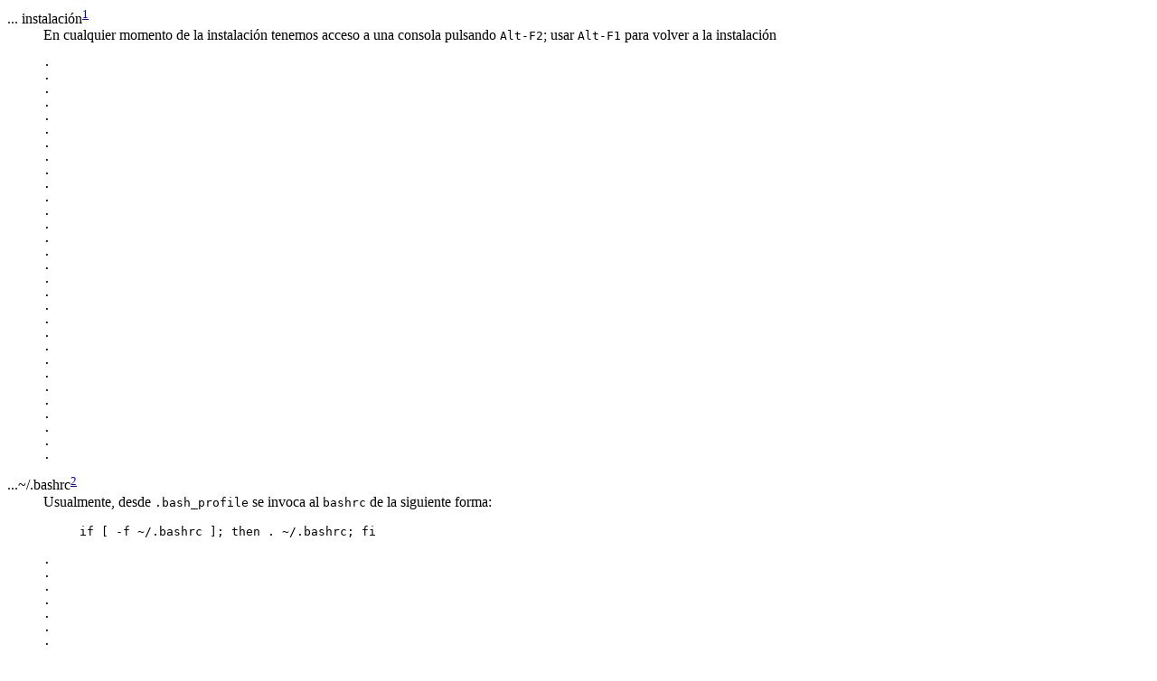

--- FILE ---
content_type: text/html
request_url: http://persoal.citius.usc.es/tf.pena/ASR/Tema_2html/footnode.html
body_size: 988
content:

<!--Converted with LaTeX2HTML 2008 (1.71)
original version by:  Nikos Drakos, CBLU, University of Leeds
* revised and updated by:  Marcus Hennecke, Ross Moore, Herb Swan
* with significant contributions from:
  Jens Lippmann, Marek Rouchal, Martin Wilck and others -->
<HTML>
<HEAD>
<TITLE>Notas al pie</TITLE>
<META NAME="description" CONTENT="Notas al pie">
<META NAME="keywords" CONTENT="Tema_2html">
<META NAME="resource-type" CONTENT="document">
<META NAME="distribution" CONTENT="global">

<META HTTP-EQUIV="Content-Type" CONTENT="text/html; charset=utf-8">
<META NAME="Generator" CONTENT="LaTeX2HTML v2008">
<META HTTP-EQUIV="Content-Style-Type" CONTENT="text/css">

<LINK REL="STYLESHEET" HREF="Tema_2html.css">

<LINK REL="previous" HREF="node34.html">
<LINK REL="up" HREF="Tema_2html.html">
</HEAD>

<BODY >

<DL>
<DT><A NAME="foot1752">... instalación</A><A
 HREF="node7.html#tex2html171"><SUP><SPAN CLASS="arabic">1</SPAN></SUP></A></DT>
<DD>En cualquier momento de la instalación tenemos acceso a una consola pulsando <TT>Alt-F2</TT>; usar <TT>Alt-F1</TT> para volver a la instalación

<PRE>.
.
.
.
.
.
.
.
.
.
.
.
.
.
.
.
.
.
.
.
.
.
.
.
.
.
.
.
.
.
</PRE>
</DD>
<DT><A NAME="foot3312">...~/.bashrc</A><A
 HREF="node18.html#tex2html197"><SUP><SPAN CLASS="arabic">2</SPAN></SUP></A></DT>
<DD>Usualmente, desde <TT>.bash_profile</TT> se invoca al <TT>bashrc</TT> de la siguiente forma: 
      <BLOCKQUOTE>
<TT>if [ -f ~/.bashrc ]; then . ~/.bashrc; fi</TT>
      
</BLOCKQUOTE>

<PRE>.
.
.
.
.
.
.
.
.
.
.
.
.
.
.
.
.
.
.
.
.
.
.
.
.
.
.
.
.
.
</PRE>
</DD>
<DT><A NAME="foot4085">... ]</A><A
 HREF="node20.html#tex2html202"><SUP><SPAN CLASS="arabic">3</SPAN></SUP></A></DT>
<DD>Notar los espacios en blanco entre los [ ] y <SPAN  CLASS="textit">expresión</SPAN>

<PRE>.
.
.
.
.
.
.
.
.
.
.
.
.
.
.
.
.
.
.
.
.
.
.
.
.
.
.
.
.
.
</PRE>
</DD>
<DT><A NAME="foot5435">... 's/&#94;M$//'</A><A
 HREF="node22.html#tex2html210"><SUP><SPAN CLASS="arabic">4</SPAN></SUP></A></DT>
<DD>Para introducir un carácter de control, como <TT>&#94;M</TT>, tenemos que pulsar primero <TT>Ctrl-V</TT> y luego el carácter, en este caso <TT>Enter</TT>

<PRE>.
.
.
.
.
.
.
.
.
.
.
.
.
.
.
.
.
.
.
.
.
.
.
.
.
.
.
.
.
.
</PRE>
</DD>
</DL>
</BODY>
</HTML>


--- FILE ---
content_type: text/css
request_url: http://persoal.citius.usc.es/tf.pena/ASR/Tema_2html/Tema_2html.css
body_size: 490
content:
/* Century Schoolbook font is very similar to Computer Modern Math: cmmi */
.MATH    { font-family: "Century Schoolbook", serif; }
.MATH I  { font-family: "Century Schoolbook", serif; font-style: italic }
.BOLDMATH { font-family: "Century Schoolbook", serif; font-weight: bold }

/* implement both fixed-size and relative sizes */
SMALL.XTINY		{ font-size : xx-small }
SMALL.TINY		{ font-size : x-small  }
SMALL.SCRIPTSIZE	{ font-size : smaller  }
SMALL.FOOTNOTESIZE	{ font-size : small    }
SMALL.SMALL		{  }
BIG.LARGE		{  }
BIG.XLARGE		{ font-size : large    }
BIG.XXLARGE		{ font-size : x-large  }
BIG.HUGE		{ font-size : larger   }
BIG.XHUGE		{ font-size : xx-large }

/* heading styles */
H1		{  }
H2		{  }
H3		{  }
H4		{  }
H5		{  }

/* mathematics styles */
DIV.displaymath		{ }	/* math displays */
TD.eqno			{ }	/* equation-number cells */


/* document-specific styles come next */
PRE.preform		{   }
DIV.small		{   }
DIV.quote		{   }
DIV.center		{   }
DIV.flushleft		{   }
DIV.navigation		{   }
SPAN.textbf		{ font-weight: bold  }
SPAN.arabic		{   }
SPAN.textit		{ font-style: italic  }
